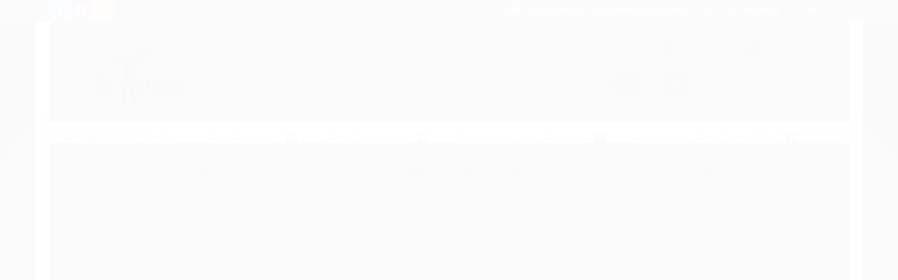

--- FILE ---
content_type: text/html; charset=utf-8
request_url: https://www.mrarcher.com.br/fio-de-loop
body_size: 15554
content:

<!DOCTYPE html>
<html lang="pt-br">
  <head>
    <meta charset="utf-8">
    <meta content='width=device-width, initial-scale=1.0, maximum-scale=2.0' name='viewport' />
    <title>
  
    Fio de Loop - Mr. Archer
  
</title>
    <meta http-equiv="X-UA-Compatible" content="IE=edge">
    <meta name="generator" content="Loja Integrada" />

    <link rel="dns-prefetch" href="https://cdn.awsli.com.br/">
    <link rel="preconnect" href="https://cdn.awsli.com.br/">
    <link rel="preconnect" href="https://fonts.googleapis.com">
    <link rel="preconnect" href="https://fonts.gstatic.com" crossorigin>

    
      <meta property="og:url" content="https://www.mrarcher.com.br/fio-de-loop" />
      <meta property="og:type" content="website" />
      <meta property="og:site_name" content="Mr. Archer" />
      <meta property="og:locale" content="pt_BR" />
    

    
  
    <script>
      setTimeout(function() {
        if (typeof removePageLoading === 'function') {
          removePageLoading();
        };
      }, 7000);
    </script>
  



    

  

    <link rel="canonical" href="https://www.mrarcher.com.br/fio-de-loop" />
  


  <meta property="og:title" content="Mr. Archer" />
  
    <meta property="og:image" content="https://cdn.awsli.com.br/149/149120/logo/53d9896434.png" />
  








  <meta name="robots" content="index, follow" />



    
      
        <link rel="shortcut icon" href="https://cdn.awsli.com.br/149/149120/favicon/bf07d1be7f.png" />
      
      <link rel="icon" href="https://cdn.awsli.com.br/149/149120/favicon/bf07d1be7f.png" sizes="192x192">
    
    
      <meta name="theme-color" content="#e9a825">
    

    
      <link rel="stylesheet" href="https://cdn.awsli.com.br/production/static/loja/estrutura/v1/css/all.min.css?v=b29f0c6" type="text/css">
    
    <!--[if lte IE 8]><link rel="stylesheet" href="https://cdn.awsli.com.br/production/static/loja/estrutura/v1/css/ie-fix.min.css" type="text/css"><![endif]-->
    <!--[if lte IE 9]><style type="text/css">.lateral-fulbanner { position: relative; }</style><![endif]-->

    

    
    
      <link href="https://fonts.googleapis.com/css2?family=Open%20Sans:wght@300;400;600;700&display=swap" rel="stylesheet">
    

    
      <link rel="stylesheet" href="https://cdn.awsli.com.br/production/static/loja/estrutura/v1/css/bootstrap-responsive.css?v=b29f0c6" type="text/css">
      <link rel="stylesheet" href="https://cdn.awsli.com.br/production/static/loja/estrutura/v1/css/style-responsive.css?v=b29f0c6">
    

    <link rel="stylesheet" href="/tema.css?v=20240506-111952">

    

    <script type="text/javascript">
      var LOJA_ID = 149120;
      var MEDIA_URL = "https://cdn.awsli.com.br/";
      var API_URL_PUBLIC = 'https://api.awsli.com.br/';
      
        var CARRINHO_PRODS = [];
      
      var ENVIO_ESCOLHIDO = 0;
      var ENVIO_ESCOLHIDO_CODE = 0;
      var CONTRATO_INTERNACIONAL = false;
      var CONTRATO_BRAZIL = !CONTRATO_INTERNACIONAL;
      var IS_STORE_ASYNC = true;
      var IS_CLIENTE_ANONIMO = false;
    </script>

    

    <!-- Editor Visual -->
    

    <script>
      

      const isPreview = JSON.parse(sessionStorage.getItem('preview', true));
      if (isPreview) {
        const url = location.href
        location.search === '' && url + (location.search = '?preview=None')
      }
    </script>

    
      <script src="https://cdn.awsli.com.br/production/static/loja/estrutura/v1/js/all.min.js?v=b29f0c6"></script>
    
    <!-- HTML5 shim and Respond.js IE8 support of HTML5 elements and media queries -->
    <!--[if lt IE 9]>
      <script src="https://oss.maxcdn.com/html5shiv/3.7.2/html5shiv.min.js"></script>
      <script src="https://oss.maxcdn.com/respond/1.4.2/respond.min.js"></script>
    <![endif]-->

    <link rel="stylesheet" href="https://cdn.awsli.com.br/production/static/loja/estrutura/v1/css/slick.min.css" type="text/css">
    <script src="https://cdn.awsli.com.br/production/static/loja/estrutura/v1/js/slick.min.js?v=b29f0c6"></script>
    <link rel="stylesheet" href="https://cdn.awsli.com.br/production/static/css/jquery.fancybox.min.css" type="text/css" />
    <script src="https://cdn.awsli.com.br/production/static/js/jquery/jquery.fancybox.pack.min.js"></script>

    
    
  

  


    

    
<script>
  var url = '/_events/api/setEvent';

  var sendMetrics = function(event, user = {}) {
    var unique_identifier = uuidv4();

    try {
      var data = {
        request: {
          id: unique_identifier,
          environment: 'production'
        },
        store: {
          id: 149120,
          name: 'Mr. Archer',
          test_account: false,
          has_meta_app: window.has_meta_app ?? false,
          li_search: true
        },
        device: {
          is_mobile: /Mobi/.test(window.navigator.userAgent),
          user_agent: window.navigator.userAgent,
          ip: '###device_ip###'
        },
        page: {
          host: window.location.hostname,
          path: window.location.pathname,
          search: window.location.search,
          type: 'category',
          title: document.title,
          referrer: document.referrer
        },
        timestamp: '###server_timestamp###',
        user_timestamp: new Date().toISOString(),
        event,
        origin: 'store'
      };

      if (window.performance) {
        var [timing] = window.performance.getEntriesByType('navigation');

        data['time'] = {
          server_response: Math.round(timing.responseStart - timing.requestStart)
        };
      }

      var _user = {},
          user_email_cookie = $.cookie('user_email'),
          user_data_cookie = $.cookie('LI-UserData');

      if (user_email_cookie) {
        var user_email = decodeURIComponent(user_email_cookie);

        _user['email'] = user_email;
      }

      if (user_data_cookie) {
        var user_data = JSON.parse(user_data_cookie);

        _user['logged'] = user_data.logged;
        _user['id'] = user_data.id ?? undefined;
      }

      $.each(user, function(key, value) {
        _user[key] = value;
      });

      if (!$.isEmptyObject(_user)) {
        data['user'] = _user;
      }

      try {
        var session_identifier = $.cookie('li_session_identifier');

        if (!session_identifier) {
          session_identifier = uuidv4();
        };

        var expiration_date = new Date();

        expiration_date.setTime(expiration_date.getTime() + (30 * 60 * 1000)); // 30 minutos

        $.cookie('li_session_identifier', session_identifier, {
          expires: expiration_date,
          path: '/'
        });

        data['session'] = {
          id: session_identifier
        };
      } catch (err) { }

      try {
        var user_session_identifier = $.cookie('li_user_session_identifier');

        if (!user_session_identifier) {
          user_session_identifier = uuidv4();

          $.cookie('li_user_session_identifier', user_session_identifier, {
            path: '/'
          });
        };

        data['user_session'] = {
          id: user_session_identifier
        };
      } catch (err) { }

      var _cookies = {},
          fbc = $.cookie('_fbc'),
          fbp = $.cookie('_fbp');

      if (fbc) {
        _cookies['fbc'] = fbc;
      }

      if (fbp) {
        _cookies['fbp'] = fbp;
      }

      if (!$.isEmptyObject(_cookies)) {
        data['session']['cookies'] = _cookies;
      }

      try {
        var ab_test_cookie = $.cookie('li_ab_test_running');

        if (ab_test_cookie) {
          var ab_test = JSON.parse(atob(ab_test_cookie));

          if (ab_test.length) {
            data['store']['ab_test'] = ab_test;
          }
        }
      } catch (err) { }

      var _utm = {};

      $.each(sessionStorage, function(key, value) {
        if (key.startsWith('utm_')) {
          var name = key.split('_')[1];

          _utm[name] = value;
        }
      });

      if (!$.isEmptyObject(_utm)) {
        data['session']['utm'] = _utm;
      }

      var controller = new AbortController();

      setTimeout(function() {
        controller.abort();
      }, 5000);

      fetch(url, {
        keepalive: true,
        method: 'POST',
        headers: {
          'Content-Type': 'application/json'
        },
        body: JSON.stringify({ data }),
        signal: controller.signal
      });
    } catch (err) { }

    return unique_identifier;
  }
</script>

    
<script>
  (function() {
    var initABTestHandler = function() {
      try {
        if ($.cookie('li_ab_test_running')) {
          return
        };
        var running_tests = [];

        
        
        
        

        var running_tests_to_cookie = JSON.stringify(running_tests);
        running_tests_to_cookie = btoa(running_tests_to_cookie);
        $.cookie('li_ab_test_running', running_tests_to_cookie, {
          path: '/'
        });

        
        if (running_tests.length > 0) {
          setTimeout(function() {
            $.ajax({
              url: "/conta/status"
            });
          }, 500);
        };

      } catch (err) { }
    }
    setTimeout(initABTestHandler, 500);
  }());
</script>

    
<script>
  $(function() {
    // Clicar em um produto
    $('.listagem-item').click(function() {
      var row, column;

      var $list = $(this).closest('[data-produtos-linha]'),
          index = $(this).closest('li').index();

      if($list.find('.listagem-linha').length === 1) {
        var productsPerRow = $list.data('produtos-linha');

        row = Math.floor(index / productsPerRow) + 1;
        column = (index % productsPerRow) + 1;
      } else {
        row = $(this).closest('.listagem-linha').index() + 1;
        column = index + 1;
      }

      var body = {
        item_id: $(this).attr('data-id'),
        item_sku: $(this).find('.produto-sku').text(),
        item_name: $(this).find('.nome-produto').text().trim(),
        item_row: row,
        item_column: column
      };

      var eventID = sendMetrics({
        type: 'event',
        name: 'select_product',
        data: body
      });

      $(document).trigger('li_select_product', [eventID, body]);
    });

    // Clicar no "Fale Conosco"
    $('#modalContato').on('show', function() {
      var value = 'Fale Conosco';

      var eventID = sendMetrics({
        type: 'event',
        name: 'start_contact',
        data: { text: value }
      });

      $(document).trigger('li_start_contact', [eventID, value]);
    });

    // Clicar no WhatsApp
    $('.li-whatsapp a').click(function() {
      var value = 'WhatsApp';

      var eventID = sendMetrics({
        type: 'event',
        name: 'start_contact',
        data: { text: value }
      });

      $(document).trigger('li_start_contact', [eventID, value]);
    });

    
      // Visualizar a catálogo
      var eventID = sendMetrics({
        type: 'pageview',
        name: 'view_catalog'
      });

      $(document).trigger('li_view_catalog', [eventID]);

      var params = new URLSearchParams(window.location.search),
          oldParams = document.referrer ? new URL(document.referrer).searchParams : new URLSearchParams();

      // Filtrar produtos
      if(params.has('fq')) {
        var value = params.get('fq');

        if(value !== oldParams.get('fq')) {
          var attribute = value.split(':'),
              body = {
                attribute_name: attribute[0],
                attribute_value: attribute[1]
              };

          var eventID = sendMetrics({
            type: 'event',
            name: 'filter_products',
            data: body
          });

          $(document).trigger('li_filter_products', [eventID, body]);
        }
      }

      // Ordenar produtos
      if(params.has('sort')) {
        var value = params.get('sort');

        if(value !== oldParams.get('sort')) {
          var eventID = sendMetrics({
            type: 'event',
            name: 'sort_products',
            data: { text: value }
          });

          $(document).trigger('li_sort_products', [eventID, value]);
        }
      }

      // Alterar página
      if(params.has('pagina')) {
        var previous_page = oldParams.has('pagina') ? parseInt(oldParams.get('pagina')) : 1,
            next_page = parseInt(params.get('pagina'));

        if(next_page !== previous_page) {
          var body = {
            previous_page,
            next_page
          };

          var eventID = sendMetrics({
            type: 'event',
            name: 'change_page',
            data: body
          });

          $(document).trigger('li_change_page', [eventID, body]);
        }
      }

      
    
  });
</script>


    

    
      
    

    

    

    
  <link rel="manifest" href="/manifest.json" />




  </head>
  <body class="pagina-categoria categoria-19546656   ">
    <div id="fb-root"></div>
    
  
    <div id="full-page-loading">
      <div class="conteiner" style="height: 100%;">
        <div class="loading-placeholder-content">
          <div class="loading-placeholder-effect loading-placeholder-header"></div>
          <div class="loading-placeholder-effect loading-placeholder-body"></div>
        </div>
      </div>
      <script>
        var is_full_page_loading = true;
        function removePageLoading() {
          if (is_full_page_loading) {
            try {
              $('#full-page-loading').remove();
            } catch(e) {}
            try {
              var div_loading = document.getElementById('full-page-loading');
              if (div_loading) {
                div_loading.remove();
              };
            } catch(e) {}
            is_full_page_loading = false;
          };
        };
        $(function() {
          setTimeout(function() {
            removePageLoading();
          }, 1);
        });
      </script>
      <style>
        #full-page-loading { position: fixed; z-index: 9999999; margin: auto; top: 0; left: 0; bottom: 0; right: 0; }
        #full-page-loading:before { content: ''; display: block; position: fixed; top: 0; left: 0; width: 100%; height: 100%; background: rgba(255, 255, 255, .98); background: radial-gradient(rgba(255, 255, 255, .99), rgba(255, 255, 255, .98)); }
        .loading-placeholder-content { height: 100%; display: flex; flex-direction: column; position: relative; z-index: 1; }
        .loading-placeholder-effect { background-color: #F9F9F9; border-radius: 5px; width: 100%; animation: pulse-loading 1.5s cubic-bezier(0.4, 0, 0.6, 1) infinite; }
        .loading-placeholder-content .loading-placeholder-body { flex-grow: 1; margin-bottom: 30px; }
        .loading-placeholder-content .loading-placeholder-header { height: 20%; min-height: 100px; max-height: 200px; margin: 30px 0; }
        @keyframes pulse-loading{50%{opacity:.3}}
      </style>
    </div>
  



    
      
        


<div class="barra-inicial fundo-secundario">
  <div class="conteiner">
    <div class="row-fluid">
      <div class="lista-redes span3 hidden-phone">
        
          <ul>
            
              <li>
                <a href="https://facebook.com/pages/MrArcher/948652221815625?ref=ts&amp;fref=ts" target="_blank" aria-label="Siga nos no Facebook"><i class="icon-facebook"></i></a>
              </li>
            
            
            
            
            
              <li>
                <a href="https://instagram.com/mrarcher10" target="_blank" aria-label="Siga nos no Instagram"><i class="icon-instagram"></i></a>
              </li>
            
            
            
              <li>
                <a href="http://escoladearqueiros.com.br" target="_blank" rel="noopener" aria-label="Acesse nosso Blog"><i class="icon-bold"></i></a>
              </li>
            
          </ul>
        
      </div>
      <div class="canais-contato span9">
        <ul>
          <li class="hidden-phone">
            <a href="#modalContato" data-toggle="modal" data-target="#modalContato">
              <i class="icon-comment"></i>
              Fale Conosco
            </a>
          </li>
          
            <li>
              <span>
                <i class="icon-phone"></i>Telefone: (21) 99661-6620
              </span>
            </li>
          
          
            <li class="tel-whatsapp">
              <span>
                <i class="fa fa-whatsapp"></i>Whatsapp: (21) 99661-6620
              </span>
            </li>
          
          
        </ul>
      </div>
    </div>
  </div>
</div>

      
    

    <div class="conteiner-principal">
      
        
          
<div id="cabecalho">

  <div class="atalhos-mobile visible-phone fundo-secundario borda-principal">
    <ul>

      <li><a href="https://www.mrarcher.com.br/" class="icon-home"> </a></li>
      
      <li class="fundo-principal"><a href="https://www.mrarcher.com.br/carrinho/index" class="icon-shopping-cart"> </a></li>
      
      
        <li class="menu-user-logged" style="display: none;"><a href="https://www.mrarcher.com.br/conta/logout" class="icon-signout menu-user-logout"> </a></li>
      
      
      <li><a href="https://www.mrarcher.com.br/conta/index" class="icon-user"> </a></li>
      
      <li class="vazia"><span>&nbsp;</span></li>

    </ul>
  </div>

  <div class="conteiner">
    <div class="row-fluid">
      <div class="span3">
        <h2 class="logo cor-secundaria">
          <a href="https://www.mrarcher.com.br/" title="Mr. Archer">
            
            <img src="https://cdn.awsli.com.br/400x300/149/149120/logo/53d9896434.png" alt="Mr. Archer" />
            
          </a>
        </h2>


      </div>

      <div class="conteudo-topo span9">
        <div class="superior row-fluid hidden-phone">
          <div class="span8">
            
              
                <div class="btn-group menu-user-logged" style="display: none;">
                  <a href="https://www.mrarcher.com.br/conta/index" class="botao secundario pequeno dropdown-toggle" data-toggle="dropdown">
                    Olá, <span class="menu-user-name"></span>
                    <span class="icon-chevron-down"></span>
                  </a>
                  <ul class="dropdown-menu">
                    <li>
                      <a href="https://www.mrarcher.com.br/conta/index" title="Minha conta">Minha conta</a>
                    </li>
                    
                      <li>
                        <a href="https://www.mrarcher.com.br/conta/pedido/listar" title="Minha conta">Meus pedidos</a>
                      </li>
                    
                    <li>
                      <a href="https://www.mrarcher.com.br/conta/favorito/listar" title="Meus favoritos">Meus favoritos</a>
                    </li>
                    <li>
                      <a href="https://www.mrarcher.com.br/conta/logout" title="Sair" class="menu-user-logout">Sair</a>
                    </li>
                  </ul>
                </div>
              
              
                <a href="https://www.mrarcher.com.br/conta/login" class="bem-vindo cor-secundaria menu-user-welcome">
                  Bem-vindo, <span class="cor-principal">identifique-se</span> para fazer pedidos
                </a>
              
            
          </div>
          <div class="span4">
            <ul class="acoes-conta borda-alpha">
              
                <li>
                  <i class="icon-list fundo-principal"></i>
                  <a href="https://www.mrarcher.com.br/conta/pedido/listar" class="cor-secundaria">Meus Pedidos</a>
                </li>
              
              
                <li>
                  <i class="icon-user fundo-principal"></i>
                  <a href="https://www.mrarcher.com.br/conta/index" class="cor-secundaria">Minha Conta</a>
                </li>
              
            </ul>
          </div>
        </div>

        <div class="inferior row-fluid ">
          <div class="span8 busca-mobile">
            <a href="javascript:;" class="atalho-menu visible-phone icon-th botao principal"> </a>

            <div class="busca borda-alpha">
              <form id="form-buscar" action="/buscar" method="get">
                <input id="auto-complete" type="text" name="q" placeholder="Digite o que você procura" value="" autocomplete="off" maxlength="255" />
                <button class="botao botao-busca icon-search fundo-secundario" aria-label="Buscar"></button>
              </form>
            </div>

          </div>

          
            <div class="span4 hidden-phone">
              

  <div class="carrinho vazio">
    
      <a href="https://www.mrarcher.com.br/carrinho/index">
        <i class="icon-shopping-cart fundo-principal"></i>
        <strong class="qtd-carrinho titulo cor-secundaria" style="display: none;">0</strong>
        <span style="display: none;">
          
            <b class="titulo cor-secundaria"><span>Meu Carrinho</span></b>
          
          <span class="cor-secundaria">Produtos adicionados</span>
        </span>
        
          <span class="titulo cor-secundaria vazio-text">Carrinho vazio</span>
        
      </a>
    
    <div class="carrinho-interno-ajax"></div>
  </div>
  
<div class="minicart-placeholder" style="display: none;">
  <div class="carrinho-interno borda-principal">
    <ul>
      <li class="minicart-item-modelo">
        
          <div class="preco-produto com-promocao destaque-parcela ">
            <div>
              <s class="preco-venda">
                R$ --PRODUTO_PRECO_DE--
              </s>
              <strong class="preco-promocional cor-principal">
                R$ --PRODUTO_PRECO_POR--
              </strong>
            </div>
          </div>
        
        <a data-href="--PRODUTO_URL--" class="imagem-produto">
          <img data-src="https://cdn.awsli.com.br/64x64/--PRODUTO_IMAGEM--" alt="--PRODUTO_NOME--" />
        </a>
        <a data-href="--PRODUTO_URL--" class="nome-produto cor-secundaria">
          --PRODUTO_NOME--
        </a>
        <div class="produto-sku hide">--PRODUTO_SKU--</div>
      </li>
    </ul>
    <div class="carrinho-rodape">
      <span class="carrinho-info">
        
          <i>--CARRINHO_QUANTIDADE-- produto no carrinho</i>
        
        
          
            <span class="carrino-total">
              Total: <strong class="titulo cor-principal">R$ --CARRINHO_TOTAL_ITENS--</strong>
            </span>
          
        
      </span>
      <a href="https://www.mrarcher.com.br/carrinho/index" class="botao principal">
        
          <i class="icon-shopping-cart"></i>Ir para o carrinho
        
      </a>
    </div>
  </div>
</div>



            </div>
          
        </div>

      </div>
    </div>
    


  
    
      
<div class="menu superior">
  <ul class="nivel-um">
    


    

  


    
      <li class="categoria-id-22531704  borda-principal">
        <a href="https://www.mrarcher.com.br/acessorios-mr.-archer" title="Acessórios Mr. Archer">
          <strong class="titulo cor-secundaria">Acessórios Mr. Archer</strong>
          
        </a>
        
      </li>
    
      <li class="categoria-id-1068783 com-filho borda-principal">
        <a href="https://www.mrarcher.com.br/arco-recurvo" title="Arco Recurvo">
          <strong class="titulo cor-secundaria">Arco Recurvo</strong>
          
            <i class="icon-chevron-down fundo-secundario"></i>
          
        </a>
        
          <ul class="nivel-dois borda-alpha">
            

  <li class="categoria-id-1068806 com-filho">
    <a href="https://www.mrarcher.com.br/arco" title="Arco de Competição">
      
        <i class="icon-chevron-right fundo-secundario"></i>
      
      Arco de Competição
    </a>
    
      <ul class="nivel-tres">
        
          

  <li class="categoria-id-1068808 ">
    <a href="https://www.mrarcher.com.br/arco-riser" title="Arco / Empunhadura">
      
      Arco / Empunhadura
    </a>
    
  </li>

  <li class="categoria-id-1068810 ">
    <a href="https://www.mrarcher.com.br/laminas-limbs" title="Laminas">
      
      Laminas
    </a>
    
  </li>


        
      </ul>
    
  </li>

  <li class="categoria-id-1068790 com-filho">
    <a href="https://www.mrarcher.com.br/arco-para-iniciante-beginners-bow" title="Arco para Iniciantes / Escola">
      
        <i class="icon-chevron-right fundo-secundario"></i>
      
      Arco para Iniciantes / Escola
    </a>
    
      <ul class="nivel-tres">
        
          

  <li class="categoria-id-19548391 ">
    <a href="https://www.mrarcher.com.br/arco-/-empunhadura" title="Arco / Empunhadura">
      
      Arco / Empunhadura
    </a>
    
  </li>

  <li class="categoria-id-19548405 ">
    <a href="https://www.mrarcher.com.br/laminas" title="Laminas">
      
      Laminas
    </a>
    
  </li>


        
      </ul>
    
  </li>


          </ul>
        
      </li>
    
      <li class="categoria-id-851713 com-filho borda-principal">
        <a href="https://www.mrarcher.com.br/arco-composto-compound-bow" title="Arco Composto">
          <strong class="titulo cor-secundaria">Arco Composto</strong>
          
            <i class="icon-chevron-down fundo-secundario"></i>
          
        </a>
        
          <ul class="nivel-dois borda-alpha">
            

  <li class="categoria-id-19547520 ">
    <a href="https://www.mrarcher.com.br/arco-de-competicao" title="Arco de Competição">
      
      Arco de Competição
    </a>
    
  </li>

  <li class="categoria-id-19547528 ">
    <a href="https://www.mrarcher.com.br/arco-infantil" title="Arco Infantil">
      
      Arco Infantil
    </a>
    
  </li>

  <li class="categoria-id-19547526 ">
    <a href="https://www.mrarcher.com.br/arco-para-iniciantes" title="Arco para Iniciantes">
      
      Arco para Iniciantes
    </a>
    
  </li>


          </ul>
        
      </li>
    
      <li class="categoria-id-516791 com-filho borda-principal">
        <a href="https://www.mrarcher.com.br/acessorios-" title="Acessórios Arco Recurvo">
          <strong class="titulo cor-secundaria">Acessórios Arco Recurvo</strong>
          
            <i class="icon-chevron-down fundo-secundario"></i>
          
        </a>
        
          <ul class="nivel-dois borda-alpha">
            

  <li class="categoria-id-3121094 ">
    <a href="https://www.mrarcher.com.br/armador-de-arco-bow-stringer" title="Armador de Arco">
      
      Armador de Arco
    </a>
    
  </li>

  <li class="categoria-id-1010667 ">
    <a href="https://www.mrarcher.com.br/button-plunger" title="Button">
      
      Button
    </a>
    
  </li>

  <li class="categoria-id-1394826 ">
    <a href="https://www.mrarcher.com.br/clicker" title="Clicker">
      
      Clicker
    </a>
    
  </li>

  <li class="categoria-id-3121120 ">
    <a href="https://www.mrarcher.com.br/corda-para-recurvo" title="Corda para Recurvo">
      
      Corda para Recurvo
    </a>
    
  </li>

  <li class="categoria-id-1068951 ">
    <a href="https://www.mrarcher.com.br/borracha-damper" title="Damper">
      
      Damper
    </a>
    
  </li>

  <li class="categoria-id-22041938 ">
    <a href="https://www.mrarcher.com.br/limbsaver" title="Limbsaver">
      
      Limbsaver
    </a>
    
  </li>

  <li class="categoria-id-1009043 ">
    <a href="https://www.mrarcher.com.br/miras-sight" title="Miras de Recurvo">
      
      Miras de Recurvo
    </a>
    
  </li>

  <li class="categoria-id-1394889 ">
    <a href="https://www.mrarcher.com.br/pin-de-mira-sight-pin" title="Pin de Mira">
      
      Pin de Mira
    </a>
    
  </li>

  <li class="categoria-id-1544417 ">
    <a href="https://www.mrarcher.com.br/rest-recurvo" title="Rest Recurvo">
      
      Rest Recurvo
    </a>
    
  </li>

  <li class="categoria-id-19528572 ">
    <a href="https://www.mrarcher.com.br/sling-para-recurvo" title="Sling para Recurvo">
      
      Sling para Recurvo
    </a>
    
  </li>

  <li class="categoria-id-2843425 ">
    <a href="https://www.mrarcher.com.br/tripebow-stand" title="Suporte / Tripé de Recurvo">
      
      Suporte / Tripé de Recurvo
    </a>
    
  </li>


          </ul>
        
      </li>
    
      <li class="categoria-id-1394507 com-filho borda-principal">
        <a href="https://www.mrarcher.com.br/acessorios-arco-composto" title="Acessórios Arco Composto">
          <strong class="titulo cor-secundaria">Acessórios Arco Composto</strong>
          
            <i class="icon-chevron-down fundo-secundario"></i>
          
        </a>
        
          <ul class="nivel-dois borda-alpha">
            

  <li class="categoria-id-3121076 ">
    <a href="https://www.mrarcher.com.br/alinhador-arco-composto-limbs-line-gauge" title="Alinhador Arco Composto">
      
      Alinhador Arco Composto
    </a>
    
  </li>

  <li class="categoria-id-3120989 ">
    <a href="https://www.mrarcher.com.br/capa-de-scope" title="Capa para Scope">
      
      Capa para Scope
    </a>
    
  </li>

  <li class="categoria-id-3121118 ">
    <a href="https://www.mrarcher.com.br/corda-para-composto" title="Corda para Composto">
      
      Corda para Composto
    </a>
    
  </li>

  <li class="categoria-id-19547510 ">
    <a href="https://www.mrarcher.com.br/espalha-cabo" title="Espalha Cabo">
      
      Espalha Cabo
    </a>
    
  </li>

  <li class="categoria-id-19546656 ">
    <a href="https://www.mrarcher.com.br/fio-de-loop" title="Fio de Loop">
      
      Fio de Loop
    </a>
    
  </li>

  <li class="categoria-id-1394512 ">
    <a href="https://www.mrarcher.com.br/gatilhos-release" title="Gatilhos">
      
      Gatilhos
    </a>
    
  </li>

  <li class="categoria-id-22041939 ">
    <a href="https://www.mrarcher.com.br/limbsaver-" title="Limbsaver">
      
      Limbsaver
    </a>
    
  </li>

  <li class="categoria-id-3120991 ">
    <a href="https://www.mrarcher.com.br/mira-composto" title="Mira para Composto">
      
      Mira para Composto
    </a>
    
  </li>

  <li class="categoria-id-3120987 ">
    <a href="https://www.mrarcher.com.br/pip" title="Peep Sight">
      
      Peep Sight
    </a>
    
  </li>

  <li class="categoria-id-1394687 com-filho">
    <a href="https://www.mrarcher.com.br/rest" title="Rest de Composto">
      
        <i class="icon-chevron-right fundo-secundario"></i>
      
      Rest de Composto
    </a>
    
      <ul class="nivel-tres">
        
          

  <li class="categoria-id-19578580 ">
    <a href="https://www.mrarcher.com.br/lamina-para-rest" title="Lâmina para Rest">
      
      Lâmina para Rest
    </a>
    
  </li>


        
      </ul>
    
  </li>

  <li class="categoria-id-1394513 ">
    <a href="https://www.mrarcher.com.br/scope" title="Scope">
      
      Scope
    </a>
    
  </li>

  <li class="categoria-id-19528563 ">
    <a href="https://www.mrarcher.com.br/sling-de-composto" title="Sling de Composto">
      
      Sling de Composto
    </a>
    
  </li>

  <li class="categoria-id-3121001 ">
    <a href="https://www.mrarcher.com.br/tripe" title="Suporte / Bipé para Arco Composto">
      
      Suporte / Bipé para Arco Composto
    </a>
    
  </li>


          </ul>
        
      </li>
    
      <li class="categoria-id-3121114 com-filho borda-principal">
        <a href="https://www.mrarcher.com.br/equipamentos" title="Acessórios do Arqueiro">
          <strong class="titulo cor-secundaria">Acessórios do Arqueiro</strong>
          
            <i class="icon-chevron-down fundo-secundario"></i>
          
        </a>
        
          <ul class="nivel-dois borda-alpha">
            

  <li class="categoria-id-19545833 ">
    <a href="https://www.mrarcher.com.br/aljava" title="Aljava">
      
      Aljava
    </a>
    
  </li>

  <li class="categoria-id-19547915 ">
    <a href="https://www.mrarcher.com.br/binoculos-/-monoculo-" title="Binóculos / Monóculo">
      
      Binóculos / Monóculo
    </a>
    
  </li>

  <li class="categoria-id-3121115 ">
    <a href="https://www.mrarcher.com.br/bracadeiras-armguard" title="Braçadeiras">
      
      Braçadeiras
    </a>
    
  </li>

  <li class="categoria-id-19546594 ">
    <a href="https://www.mrarcher.com.br/contador-analogico-" title="Contador Analógico">
      
      Contador Analógico
    </a>
    
  </li>

  <li class="categoria-id-19546675 ">
    <a href="https://www.mrarcher.com.br/couro-de-reposicao-para-dedeira" title="Couro de reposição para Dedeira">
      
      Couro de reposição para Dedeira
    </a>
    
  </li>

  <li class="categoria-id-19545838 ">
    <a href="https://www.mrarcher.com.br/dedeira-" title="Dedeira">
      
      Dedeira
    </a>
    
  </li>

  <li class="categoria-id-19547466 ">
    <a href="https://www.mrarcher.com.br/espacador-para-dedeira" title="Espaçador para Dedeira">
      
      Espaçador para Dedeira
    </a>
    
  </li>

  <li class="categoria-id-19548238 ">
    <a href="https://www.mrarcher.com.br/gorila-/-puxador" title="Gorila / Puxador">
      
      Gorila / Puxador
    </a>
    
  </li>

  <li class="categoria-id-3121147 ">
    <a href="https://www.mrarcher.com.br/hand-pocket" title="Hand pocket">
      
      Hand pocket
    </a>
    
  </li>

  <li class="categoria-id-19547918 ">
    <a href="https://www.mrarcher.com.br/lunetas-" title="Lunetas">
      
      Lunetas
    </a>
    
  </li>

  <li class="categoria-id-19548516 ">
    <a href="https://www.mrarcher.com.br/peitoleira" title="Peitoleira">
      
      Peitoleira
    </a>
    
  </li>

  <li class="categoria-id-19545849 ">
    <a href="https://www.mrarcher.com.br/sling-para-recurvo-" title="Sling para Recurvo">
      
      Sling para Recurvo
    </a>
    
  </li>

  <li class="categoria-id-20302857 ">
    <a href="https://www.mrarcher.com.br/tripe-para-luneta-" title="Tripé para Luneta">
      
      Tripé para Luneta
    </a>
    
  </li>


          </ul>
        
      </li>
    
      <li class="categoria-id-1068834 com-filho borda-principal">
        <a href="https://www.mrarcher.com.br/flechas" title="Flechas">
          <strong class="titulo cor-secundaria">Flechas</strong>
          
            <i class="icon-chevron-down fundo-secundario"></i>
          
        </a>
        
          <ul class="nivel-dois borda-alpha">
            

  <li class="categoria-id-19548159 ">
    <a href="https://www.mrarcher.com.br/fita-dupla-face" title="Fita dupla face">
      
      Fita dupla face
    </a>
    
  </li>

  <li class="categoria-id-19950319 ">
    <a href="https://www.mrarcher.com.br/flechas-montadas" title="Flechas Montadas">
      
      Flechas Montadas
    </a>
    
  </li>

  <li class="categoria-id-1068838 ">
    <a href="https://www.mrarcher.com.br/rabeira-nock" title="Nock">
      
      Nock
    </a>
    
  </li>

  <li class="categoria-id-1068842 ">
    <a href="https://www.mrarcher.com.br/penas-vanes" title="Penas">
      
      Penas
    </a>
    
  </li>

  <li class="categoria-id-1068848 ">
    <a href="https://www.mrarcher.com.br/inserte-insert" title="Pin Nock de metal">
      
      Pin Nock de metal
    </a>
    
  </li>

  <li class="categoria-id-1068836 ">
    <a href="https://www.mrarcher.com.br/pontas-points" title="Pontas">
      
      Pontas
    </a>
    
  </li>

  <li class="categoria-id-19950318 ">
    <a href="https://www.mrarcher.com.br/tubos" title="Tubos">
      
      Tubos
    </a>
    
  </li>


          </ul>
        
      </li>
    
      <li class="categoria-id-1010680 com-filho borda-principal">
        <a href="https://www.mrarcher.com.br/estabilizadores-stabilizers" title="Estabilizadores">
          <strong class="titulo cor-secundaria">Estabilizadores</strong>
          
            <i class="icon-chevron-down fundo-secundario"></i>
          
        </a>
        
          <ul class="nivel-dois borda-alpha">
            

  <li class="categoria-id-1068923 ">
    <a href="https://www.mrarcher.com.br/central-longo-long" title="Central Longo">
      
      Central Longo
    </a>
    
  </li>

  <li class="categoria-id-19546414 ">
    <a href="https://www.mrarcher.com.br/conector-engate-rapido" title="Conector engate rápido">
      
      Conector engate rápido
    </a>
    
  </li>

  <li class="categoria-id-19584701 ">
    <a href="https://www.mrarcher.com.br/damper--" title="Damper">
      
      Damper
    </a>
    
  </li>

  <li class="categoria-id-1068930 ">
    <a href="https://www.mrarcher.com.br/extensor-extender" title="Extensor">
      
      Extensor
    </a>
    
  </li>

  <li class="categoria-id-1068926 ">
    <a href="https://www.mrarcher.com.br/laterais-curtos-short-side" title="Laterais Curtos">
      
      Laterais Curtos
    </a>
    
  </li>

  <li class="categoria-id-20309356 ">
    <a href="https://www.mrarcher.com.br/parafuso-conector" title="Parafuso Conector">
      
      Parafuso Conector
    </a>
    
  </li>

  <li class="categoria-id-19546419 ">
    <a href="https://www.mrarcher.com.br/parafuso-para-v-bar" title="Parafuso para V-Bar">
      
      Parafuso para V-Bar
    </a>
    
  </li>

  <li class="categoria-id-19533220 ">
    <a href="https://www.mrarcher.com.br/pesos-para-estabilizador-/-stabilizer-weights" title="Pesos para estabilizador">
      
      Pesos para estabilizador
    </a>
    
  </li>

  <li class="categoria-id-1462226 ">
    <a href="https://www.mrarcher.com.br/upstalilizer" title="Upstalilizer">
      
      Upstalilizer
    </a>
    
  </li>

  <li class="categoria-id-1068935 ">
    <a href="https://www.mrarcher.com.br/v-bar" title="V-Bar">
      
      V-Bar
    </a>
    
  </li>


          </ul>
        
      </li>
    
      <li class="categoria-id-19546716 com-filho borda-principal">
        <a href="https://www.mrarcher.com.br/dampers" title="Dampers">
          <strong class="titulo cor-secundaria">Dampers</strong>
          
            <i class="icon-chevron-down fundo-secundario"></i>
          
        </a>
        
          <ul class="nivel-dois borda-alpha">
            

  <li class="categoria-id-19547070 ">
    <a href="https://www.mrarcher.com.br/damper-de-estabilizador" title="Damper de estabilizador">
      
      Damper de estabilizador
    </a>
    
  </li>

  <li class="categoria-id-19547088 ">
    <a href="https://www.mrarcher.com.br/damper-de-lamina-composto" title="Damper de lâmina composto">
      
      Damper de lâmina composto
    </a>
    
  </li>

  <li class="categoria-id-19547074 ">
    <a href="https://www.mrarcher.com.br/damper-de-lamina" title="Damper de lâmina recurvo">
      
      Damper de lâmina recurvo
    </a>
    
  </li>

  <li class="categoria-id-19547076 ">
    <a href="https://www.mrarcher.com.br/damper-de-mira-" title="Damper de mira">
      
      Damper de mira
    </a>
    
  </li>

  <li class="categoria-id-19547189 ">
    <a href="https://www.mrarcher.com.br/damper-de-riser-up-stabilizer" title="Damper de Riser - Up Stabilizer">
      
      Damper de Riser - Up Stabilizer
    </a>
    
  </li>


          </ul>
        
      </li>
    
      <li class="categoria-id-19535565 com-filho borda-principal">
        <a href="https://www.mrarcher.com.br/ferramentas" title="Ferramentas e Manutenção">
          <strong class="titulo cor-secundaria">Ferramentas e Manutenção</strong>
          
            <i class="icon-chevron-down fundo-secundario"></i>
          
        </a>
        
          <ul class="nivel-dois borda-alpha">
            

  <li class="categoria-id-19545810 ">
    <a href="https://www.mrarcher.com.br/alicates" title="Alicates">
      
      Alicates
    </a>
    
  </li>

  <li class="categoria-id-19546274 ">
    <a href="https://www.mrarcher.com.br/bow-press-portatil" title="Bow Press Portátil">
      
      Bow Press Portátil
    </a>
    
  </li>

  <li class="categoria-id-19546331 ">
    <a href="https://www.mrarcher.com.br/cera-para-corda-/-string-wax" title="Cera para Corda">
      
      Cera para Corda
    </a>
    
  </li>

  <li class="categoria-id-19545812 ">
    <a href="https://www.mrarcher.com.br/chaves-allen" title="Chaves Allen">
      
      Chaves Allen
    </a>
    
  </li>

  <li class="categoria-id-19546376 ">
    <a href="https://www.mrarcher.com.br/cola-quente-/-hot-melt" title="Cola quente / Hot Melt">
      
      Cola quente / Hot Melt
    </a>
    
  </li>

  <li class="categoria-id-19545799 ">
    <a href="https://www.mrarcher.com.br/empenador-/-riscador" title="Empenador / Riscador">
      
      Empenador / Riscador
    </a>
    
  </li>

  <li class="categoria-id-19547942 ">
    <a href="https://www.mrarcher.com.br/fios-de-corda" title="Fios de Corda">
      
      Fios de Corda
    </a>
    
  </li>

  <li class="categoria-id-19547943 ">
    <a href="https://www.mrarcher.com.br/fios-de-serving" title="Fios de Serving">
      
      Fios de Serving
    </a>
    
  </li>

  <li class="categoria-id-19547945 ">
    <a href="https://www.mrarcher.com.br/maquina-de-serving" title="Máquina de Serving">
      
      Máquina de Serving
    </a>
    
  </li>

  <li class="categoria-id-19578520 ">
    <a href="https://www.mrarcher.com.br/regua" title="Régua">
      
      Régua
    </a>
    
  </li>


          </ul>
        
      </li>
    
      <li class="categoria-id-1010671  borda-principal">
        <a href="https://www.mrarcher.com.br/malas-de-arco-bow-case" title="Mochilas e Malas de Arcos">
          <strong class="titulo cor-secundaria">Mochilas e Malas de Arcos</strong>
          
        </a>
        
      </li>
    
      <li class="categoria-id-1397250  borda-principal">
        <a href="https://www.mrarcher.com.br/alvos" title="Alvos">
          <strong class="titulo cor-secundaria">Alvos</strong>
          
        </a>
        
      </li>
    
      <li class="categoria-id-1397354  borda-principal">
        <a href="https://www.mrarcher.com.br/usados-used" title="Usados">
          <strong class="titulo cor-secundaria">Usados</strong>
          
        </a>
        
      </li>
    
      <li class="categoria-id-3121059 com-filho borda-principal">
        <a href="https://www.mrarcher.com.br/moda-mr-archer" title="Vestuário">
          <strong class="titulo cor-secundaria">Vestuário</strong>
          
            <i class="icon-chevron-down fundo-secundario"></i>
          
        </a>
        
          <ul class="nivel-dois borda-alpha">
            

  <li class="categoria-id-3121148 ">
    <a href="https://www.mrarcher.com.br/bone-hat" title="Bonés">
      
      Bonés
    </a>
    
  </li>

  <li class="categoria-id-3121071 ">
    <a href="https://www.mrarcher.com.br/blusas-shirt" title="Camisas">
      
      Camisas
    </a>
    
  </li>


          </ul>
        
      </li>
    
  </ul>
</div>

    
  


  </div>
  <span id="delimitadorBarra"></span>
</div>

          

  


        
      

      
  


      <div id="corpo">
        <div class="conteiner">
          

          
  
<div class="breadcrumbs borda-alpha ">
  <ul>
    
      <li><a href="https://www.mrarcher.com.br/"><i class="icon-home"></i>Página inicial</a></li>
    

    
      


  
    <li>
      <a href="https://www.mrarcher.com.br/acessorios-arco-composto">Acessórios Arco Composto</a>
    </li>
  



  <li>
    
      <strong class="cor-secundaria">Fio de Loop</strong>
    
  </li>


    
    
    

    
  </ul>
</div>



          
            <div class="secao-principal row-fluid ">
              

                
                  
  <div class="coluna span3 esquerda">
    
      

 <script>
$(document).ready(function() {
  const configuracao = {
    exibirDescricaoCategoria: false,
    posicaoDescricaoCategoria: 'default'
  };
  
  // Função para gerenciar layout responsivo
  function ajustarLayoutResponsivo() {
    const isMobile = $(window).width() <= 768;
    const $coluna = $('.row-fluid .coluna');
    const $descricaoCategoria = $('.categoria-descricao');
    
    if (configuracao.exibirDescricaoCategoria) {
      if (isMobile) {
        $coluna.css('display', 'block'); // Sobrescreve o 'display: none' do CSS com 'display: block'
        $coluna.find('.newsletter, .filtro-coluna').addClass('hidden');
        
        // Ajustar posição da descrição de categoria apenas se for footer
        if (configuracao.posicaoDescricaoCategoria === 'footer') {
          $descricaoCategoria.appendTo('.rodape');
        }
      } else {
        $coluna.css('display', ''); // Remove o inline style, permitindo que o CSS padrão seja aplicado
       
        
        // Reposicionar a descrição da categoria para non-mobile
        if (configuracao.posicaoDescricaoCategoria === 'footer') {
          setTimeout(function() {
            const $colunaEsquerda = $('.coluna.span3.esquerda');
            if ($colunaEsquerda.length) {
              $descricaoCategoria.appendTo($colunaEsquerda);
            } else {
              console.error('Elemento .coluna.span3.esquerda não encontrado no DOM');
            }
          }, 100);
        }
      }
      } else if (isMobile) {
        // Se não exibir descrição categoria em mobile, certifica-se que a coluna está escondida
        $coluna.css('display', '');
      }
  }
  
  // Função para gerenciar descrição resumida/completa
  function inicializarDescricaoExpandivel() {
    const $descricaoResumida = $('.descricao-resumida');
    const $descricaoCompleta = $('.descricao-completa');
    const $botaoVejaMais = $('.botao-veja-mais');
    
    // Verificar se as descrições são iguais
    if ($descricaoResumida.html() === $descricaoCompleta.html()) {
      $botaoVejaMais.hide();
      return;
    }
    
    // Configurar o botão de expandir/recolher
    $botaoVejaMais.on('click', function() {
      const $botao = $(this);
      const $container = $botao.closest('.descricao-container');
      const $resumida = $container.find('.descricao-resumida');
      const $completa = $container.find('.descricao-completa');
      
      const expandido = $botao.hasClass('expandido');
      
      // Toggle entre descrição resumida e completa
      if (!expandido) {
        // Mostrar descrição completa
        $resumida.hide();
        $completa.show();
      } else {
        // Mostrar descrição resumida
        $resumida.show();
        $completa.hide();
      }
      
      // Atualizar estado do botão
      $botao
        .toggleClass('expandido', !expandido)
        .text(!expandido ? 'Recolher' : 'Veja Mais')
        .attr('aria-expanded', (!expandido).toString());
    });
  }
  
  // Inicializar funcionalidades
  
  inicializarDescricaoExpandivel();
});
</script> 

<div class="menu lateral">

  <ul class="nivel-um">

    

      
    

      
    

      
    

      
    

      

        <li class="categoria-id-1394507 com-filho   borda-principal">
          <a href="https://www.mrarcher.com.br/acessorios-arco-composto" title="Acessórios Arco Composto">
            
              <i class="icon-chevron-down fundo-secundario"></i>
            
            <strong class="titulo cor-secundaria">Acessórios Arco Composto</strong>
          </a>
          
            <ul class="nivel-dois borda-alpha">
              

  <li class="categoria-id-3121076   ">
    <a href="https://www.mrarcher.com.br/alinhador-arco-composto-limbs-line-gauge" title="Alinhador Arco Composto">
      
      Alinhador Arco Composto
    </a>
    
  </li>

  <li class="categoria-id-3120989   ">
    <a href="https://www.mrarcher.com.br/capa-de-scope" title="Capa para Scope">
      
      Capa para Scope
    </a>
    
  </li>

  <li class="categoria-id-3121118   ">
    <a href="https://www.mrarcher.com.br/corda-para-composto" title="Corda para Composto">
      
      Corda para Composto
    </a>
    
  </li>

  <li class="categoria-id-19547510   ">
    <a href="https://www.mrarcher.com.br/espalha-cabo" title="Espalha Cabo">
      
      Espalha Cabo
    </a>
    
  </li>

  <li class="categoria-id-19546656  ativo ">
    <a href="https://www.mrarcher.com.br/fio-de-loop" title="Fio de Loop">
      
      Fio de Loop
    </a>
    
  </li>

  <li class="categoria-id-1394512   ">
    <a href="https://www.mrarcher.com.br/gatilhos-release" title="Gatilhos">
      
      Gatilhos
    </a>
    
  </li>

  <li class="categoria-id-22041939   ">
    <a href="https://www.mrarcher.com.br/limbsaver-" title="Limbsaver">
      
      Limbsaver
    </a>
    
  </li>

  <li class="categoria-id-3120991   ">
    <a href="https://www.mrarcher.com.br/mira-composto" title="Mira para Composto">
      
      Mira para Composto
    </a>
    
  </li>

  <li class="categoria-id-3120987   ">
    <a href="https://www.mrarcher.com.br/pip" title="Peep Sight">
      
      Peep Sight
    </a>
    
  </li>

  <li class="categoria-id-1394687 com-filho  ">
    <a href="https://www.mrarcher.com.br/rest" title="Rest de Composto">
      
        <i class="icon-chevron-right fundo-secundario"></i>
      
      Rest de Composto
    </a>
    
      <ul class="nivel-tres">
        
          

  <li class="categoria-id-19578580   ">
    <a href="https://www.mrarcher.com.br/lamina-para-rest" title="Lâmina para Rest">
      
      Lâmina para Rest
    </a>
    
  </li>


        
      </ul>
    
  </li>

  <li class="categoria-id-1394513   ">
    <a href="https://www.mrarcher.com.br/scope" title="Scope">
      
      Scope
    </a>
    
  </li>

  <li class="categoria-id-19528563   ">
    <a href="https://www.mrarcher.com.br/sling-de-composto" title="Sling de Composto">
      
      Sling de Composto
    </a>
    
  </li>

  <li class="categoria-id-3121001   ">
    <a href="https://www.mrarcher.com.br/tripe" title="Suporte / Bipé para Arco Composto">
      
      Suporte / Bipé para Arco Composto
    </a>
    
  </li>


            </ul>
          
        </li>
      
    

      
    

      
    

      
    

      
    

      
    

      
    

      
    

      
    

      
    
  </ul>
</div>

<div class="menu lateral outras">
  <ul class="nivel-um">
    
      
        <li class="categoria-id-22531704 borda-principal">
          <a href="https://www.mrarcher.com.br/acessorios-mr.-archer" title="Acessórios Mr. Archer">
            <strong class="titulo cor-secundaria">Acessórios Mr. Archer</strong>
          </a>
        </li>
      
    
      
        <li class="categoria-id-1068783 borda-principal">
          <a href="https://www.mrarcher.com.br/arco-recurvo" title="Arco Recurvo">
            <strong class="titulo cor-secundaria">Arco Recurvo</strong>
          </a>
        </li>
      
    
      
        <li class="categoria-id-851713 borda-principal">
          <a href="https://www.mrarcher.com.br/arco-composto-compound-bow" title="Arco Composto">
            <strong class="titulo cor-secundaria">Arco Composto</strong>
          </a>
        </li>
      
    
      
        <li class="categoria-id-516791 borda-principal">
          <a href="https://www.mrarcher.com.br/acessorios-" title="Acessórios Arco Recurvo">
            <strong class="titulo cor-secundaria">Acessórios Arco Recurvo</strong>
          </a>
        </li>
      
    
      
    
      
        <li class="categoria-id-3121114 borda-principal">
          <a href="https://www.mrarcher.com.br/equipamentos" title="Acessórios do Arqueiro">
            <strong class="titulo cor-secundaria">Acessórios do Arqueiro</strong>
          </a>
        </li>
      
    
      
        <li class="categoria-id-1068834 borda-principal">
          <a href="https://www.mrarcher.com.br/flechas" title="Flechas">
            <strong class="titulo cor-secundaria">Flechas</strong>
          </a>
        </li>
      
    
      
        <li class="categoria-id-1010680 borda-principal">
          <a href="https://www.mrarcher.com.br/estabilizadores-stabilizers" title="Estabilizadores">
            <strong class="titulo cor-secundaria">Estabilizadores</strong>
          </a>
        </li>
      
    
      
        <li class="categoria-id-19546716 borda-principal">
          <a href="https://www.mrarcher.com.br/dampers" title="Dampers">
            <strong class="titulo cor-secundaria">Dampers</strong>
          </a>
        </li>
      
    
      
        <li class="categoria-id-19535565 borda-principal">
          <a href="https://www.mrarcher.com.br/ferramentas" title="Ferramentas e Manutenção">
            <strong class="titulo cor-secundaria">Ferramentas e Manutenção</strong>
          </a>
        </li>
      
    
      
        <li class="categoria-id-1010671 borda-principal">
          <a href="https://www.mrarcher.com.br/malas-de-arco-bow-case" title="Mochilas e Malas de Arcos">
            <strong class="titulo cor-secundaria">Mochilas e Malas de Arcos</strong>
          </a>
        </li>
      
    
      
        <li class="categoria-id-1397250 borda-principal">
          <a href="https://www.mrarcher.com.br/alvos" title="Alvos">
            <strong class="titulo cor-secundaria">Alvos</strong>
          </a>
        </li>
      
    
      
        <li class="categoria-id-1397354 borda-principal">
          <a href="https://www.mrarcher.com.br/usados-used" title="Usados">
            <strong class="titulo cor-secundaria">Usados</strong>
          </a>
        </li>
      
    
      
        <li class="categoria-id-3121059 borda-principal">
          <a href="https://www.mrarcher.com.br/moda-mr-archer" title="Vestuário">
            <strong class="titulo cor-secundaria">Vestuário</strong>
          </a>
        </li>
      
    
  </ul>
</div>


  





  <div class="row-fluid">
    
<div class="span">
  <div class="componente newsletter borda-principal">
    <div class="interno">
      <span class="titulo cor-secundaria">
        <i class="icon-envelope-alt"></i>Newsletter
      </span>
      <div class="interno-conteudo">
        <p class="texto-newsletter newsletter-cadastro">Receba nossas ofertas por e-mail</p>
        <div class="newsletter-cadastro input-conteiner">
          <input type="text" name="email" placeholder="Digite seu email" />
          <button class="botao botao-input fundo-principal icon-chevron-right newsletter-assinar" data-action="https://www.mrarcher.com.br/newsletter/assinar/" aria-label="Assinar"></button>
        </div>
        <div class="newsletter-confirmacao hide">
          <i class="icon-ok icon-3x"></i>
          <span>Obrigado por se inscrever! Aguarde novidades da nossa loja em breve.</span>
        </div>
      </div>
    </div>
  </div>
</div>

  </div>








    
  </div>


                
              

              
  <div class="conteudo span9">
    
    
        <div class="ordenar-listagem topo borda-alpha">
          <div class="row-fluid">
            <div class="span6 clearfix">
              
<div>
	<div class="input-append">
		
			<label for="botaoOrdenar">Relevância</label>
		
		<div class="btn-group">
			<button class="btn dropdown-toggle" id="botaoOrdenar" data-toggle="dropdown">
				<i class="icon-caret-down"></i>
			</button>

			<ul class="dropdown-menu pull-right">
				<li><a href="?" rel="nofollow"><i class="icon-sort-by-attributes-alt"
					style="margin-left: -3px; margin-right: 9px;"></i>Relevância</a></li>
				<li><a href="?sort=%2Bnome" rel="nofollow"><i class="icon-font"
							style="margin-left: -3px; margin-right: 9px;"></i>Ordem alfabética</a></li>
				<li><a href="?sort=mais_vendidos" rel="nofollow"><i class="icon-shopping-cart"
							style="margin-left: -3px; margin-right: 9px;"></i>Mais vendidos</a></li>
				<li><a href="?sort=%2Bpreco" rel="nofollow"><i class="icon-dollar"></i>Menor
						preço</a></li>
				<li><a href="?sort=-preco" rel="nofollow"><i class="icon-dollar"></i>Maior
						preço</a></li>
				<li><a href="?sort=promocao" rel="nofollow"><i class="icon-dollar"></i>Maior
						desconto</a></li>
				
			</ul>
		</div>
	</div>
</div>

            </div>

            
          </div>
        </div>
      <h1 class="titulo cor-secundaria">Fio de Loop</h1>
      

<div id="listagemProdutos" class="listagem borda-alpha ">
  
    
      


  
  

<ul data-produtos-linha="3">
  
    <li class="listagem-linha "><ul class="row-fluid">
      
        
          <li class="span4">
        
      
        

<div class="listagem-item prod-id-24723621  prod-cat-1394507 prod-cat-19546656" data-id="24723621">
  <a href="https://www.mrarcher.com.br/corda-de-loop" class="produto-sobrepor" title="Corda / Fio de Loop #24 - 30cm"></a>
  <div class="imagem-produto ">
    <img  src="https://cdn.awsli.com.br/400x400/149/149120/produto/24723621/42c00a5bb6.jpg" alt="Corda / Fio de Loop #24 - 30cm" class="imagem-principal"  />
  </div>
  <div class="info-produto">
    <a href="https://www.mrarcher.com.br/corda-de-loop" class="nome-produto cor-secundaria">Corda / Fio de Loop #24 - 30cm</a>
    <div class="produto-sku hide">N6WFENHJ3</div>
    <div data-trustvox-product-code="24723621" class="hide trustvox-stars"></div>
    



    
      




  <div>
    
      <div class="preco-produto destaque-parcela ">
        

          
            
              

  
    <!--googleoff: all-->
      <div>
        <span class="preco-parcela cor-principal">
          
            <strong>3x</strong>
          
          de
          <strong class="cor-principal titulo">R$ 11,90</strong>
          
        </span>
      </div>
    <!--googleon: all-->
  


            
          

          
            
              
                
                  <div>
                    
                      
                        
                          <strong class="preco-promocional cor-principal " data-sell-price="35.70">
                        
                      
                    
                      R$ 35,70
                    </strong>
                  </div>
                
              
            
          

          

          
            
            
              
<span class="desconto-a-vista">
  ou <strong class="cor-secundaria">R$ 30,01</strong>
  
    via Pix
  
</span>

            
          
        
      </div>
    
  </div>






    
  </div>

  


  
  
    
    <div class="acoes-produto hidden-phone">
      <a href="https://www.mrarcher.com.br/corda-de-loop" title="Ver detalhes do produto" class="botao botao-comprar principal">
        <i class="icon-search"></i>Ver mais
      </a>
    </div>
    <div class="acoes-produto-responsiva visible-phone">
      <a href="https://www.mrarcher.com.br/corda-de-loop" title="Ver detalhes do produto" class="tag-comprar fundo-principal">
        <span class="titulo">Ver mais</span>
        <i class="icon-search"></i>
      </a>
    </div>
    
  



  <div class="bandeiras-produto">
    
    
    
    
  </div>
</div>

      </li>
    
      
        </ul></li>
        
      
    
  
</ul>

    
  
</div>

      <div class="ordenar-listagem rodape borda-alpha">
        <div class="row-fluid">
          
        </div>
      </div>
    
  </div>


              
            </div>
          
          <div class="secao-secundaria">
            
            
          </div>
        </div>
      </div>

      
        
          



<div id="rodape">
  <div class="institucional fundo-secundario">
    <div class="conteiner">
      <div class="row-fluid">
        <div class="span9">
          <div class="row-fluid">
            
              
                
                  
                    
<div class="span4 links-rodape links-rodape-categorias">
  <span class="titulo">Categorias</span>
  <ul class=" total-itens_14">
    
      
        <li>
          <a href="https://www.mrarcher.com.br/acessorios-mr.-archer">
            Acessórios Mr. Archer
          </a>
        </li>
      
    
      
        <li>
          <a href="https://www.mrarcher.com.br/arco-recurvo">
            Arco Recurvo
          </a>
        </li>
      
    
      
        <li>
          <a href="https://www.mrarcher.com.br/arco-composto-compound-bow">
            Arco Composto
          </a>
        </li>
      
    
      
        <li>
          <a href="https://www.mrarcher.com.br/acessorios-">
            Acessórios Arco Recurvo
          </a>
        </li>
      
    
      
        <li>
          <a href="https://www.mrarcher.com.br/acessorios-arco-composto">
            Acessórios Arco Composto
          </a>
        </li>
      
    
      
        <li>
          <a href="https://www.mrarcher.com.br/equipamentos">
            Acessórios do Arqueiro
          </a>
        </li>
      
    
      
        <li>
          <a href="https://www.mrarcher.com.br/flechas">
            Flechas
          </a>
        </li>
      
    
      
        <li>
          <a href="https://www.mrarcher.com.br/estabilizadores-stabilizers">
            Estabilizadores
          </a>
        </li>
      
    
      
        <li>
          <a href="https://www.mrarcher.com.br/dampers">
            Dampers
          </a>
        </li>
      
    
      
        <li>
          <a href="https://www.mrarcher.com.br/ferramentas">
            Ferramentas e Manutenção
          </a>
        </li>
      
    
      
        <li>
          <a href="https://www.mrarcher.com.br/malas-de-arco-bow-case">
            Mochilas e Malas de Arcos
          </a>
        </li>
      
    
      
        <li>
          <a href="https://www.mrarcher.com.br/alvos">
            Alvos
          </a>
        </li>
      
    
      
        <li>
          <a href="https://www.mrarcher.com.br/usados-used">
            Usados
          </a>
        </li>
      
    
      
        <li>
          <a href="https://www.mrarcher.com.br/moda-mr-archer">
            Vestuário
          </a>
        </li>
      
    
  </ul>
</div>

                  
                
                  
                    

  <div class="span4 links-rodape links-rodape-paginas">
    <span class="titulo">Conteúdo</span>
    <ul>
      <li><a href="#modalContato" data-toggle="modal" data-target="#modalContato">Fale Conosco</a></li>
      
        <li><a href="https://www.mrarcher.com.br/pagina/a-mr-archer.html">A Mr. Archer</a></li>
      
    </ul>
  </div>


                  
                
                  
                    <div class="span4 sobre-loja-rodape">
  <span class="titulo">Sobre a loja</span>
  <p>
      A Mr. Archer é a mais nova marca de materiais esportivos voltada para a prática do Tiro com Arco.
Criada pelo atleta Fábio Emilio da Seleção Brasileira de Tiro com Arco, filho e neto dos atletas olímpicos Renato Emilio e Renatão, a marca já nasce com décadas de experiência na modalidade.
Aqui você vai encontrar produtos de alta qualidade das melhores marcas do mercado.
  </p>
</div>

                  
                
                  
                
              
            
              
            
            
            <div class="span12 visible-phone">
              <span class="titulo">Contato</span>
              <ul>
                
                <li>
                  <a href="tel:(21) 99661-6620">
                    <i class="icon-phone"></i> Telefone: (21) 99661-6620
                  </a>
                </li>
                
                
                <li class="tel-whatsapp">
                  <a href="https://api.whatsapp.com/send?phone=5521996616620" target="_blank">
                    <i class="fa fa-whatsapp"></i> Whatsapp: (21) 99661-6620
                  </a>
                </li>
                
                
                
                <li>
                  <a href="mailto:lojamrarcher@gmail.com">
                    <i class="fa fa-envelope"></i> E-mail: lojamrarcher@gmail.com
                  </a>
                </li>
                
              </ul>
            </div>
            
          </div>
        </div>
        
          <!--googleoff: all-->
            <div class="span3">
              <div class="redes-sociais borda-principal">
                <span class="titulo cor-secundaria hidden-phone">Social</span>
                

                
  <div class="lista-redes ">
    <ul>
      
        <li class="">
          <a href="https://facebook.com/pages/MrArcher/948652221815625?ref=ts&amp;fref=ts" target="_blank" aria-label="Siga nos no Facebook"><i class="icon-facebook"></i></a>
        </li>
      
      
      
      
      
        <li>
          <a href="https://instagram.com/mrarcher10" target="_blank" aria-label="Siga nos no Instagram"><i class="icon-instagram"></i></a>
        </li>
      
      
      
        <li>
          <a href="http://escoladearqueiros.com.br" target="_blank" rel="noopener" aria-label="Acesse nosso Blog"><i class="icon-bold"></i></a>
        </li>
      
    </ul>
  </div>


              </div>
            </div>
          <!--googleon: all-->
        
      </div>
    </div>
  </div>

  <div class="pagamento-selos">
    <div class="conteiner">
      <div class="row-fluid">
        
          
        
          
            
              
                
  <div class="span4 pagamento">
    <span class="titulo cor-secundaria">Pague com</span>
    <ul class="bandeiras-pagamento">
      
        <li><i class="icone-pagamento visa" title="visa"></i></li>
      
        <li><i class="icone-pagamento mastercard" title="mastercard"></i></li>
      
        <li><i class="icone-pagamento elo" title="elo"></i></li>
      
        <li><i class="icone-pagamento diners" title="diners"></i></li>
      
        <li><i class="icone-pagamento amex" title="amex"></i></li>
      
    </ul>
    <ul class="gateways-rodape">
      
        
        
          <li class="col-md-3">
            <img  src="https://cdn.awsli.com.br/production/static/img/formas-de-pagamento/pix-logo.png?v=b29f0c6" alt="Pix" class="logo-rodape-pix-Pagali" />
          </li>
        
        
      
    </ul>
  </div>


              
            
              
                <div class="span4 selos ">
    <span class="titulo cor-secundaria">Selos</span>
    <ul>
      
      
        <li>
          <img  src="https://cdn.awsli.com.br/production/static/img/struct/stamp_encryptssl.png" alt="Site Seguro">
        </li>
      
      
      
      
      
      
    </ul>
</div>

              
            
              
            
          
        
      </div>
    </div>
  </div>
    
  <div style="background-color: #fff; border-top: 1px solid #ddd; position: relative; z-index: 10; font-size: 11px; display: block !important;">
    <div class="conteiner">
      <div class="row-fluid">
        <div class="span9 span12" style="text-align: center; min-height: 20px; width: 100%;">
          <p style="margin-bottom: 0;">
            
            
              Fabio Emilio - CPF: 112.558.567-69
            
            &copy; Todos os direitos reservados. 2026
          </p>
        </div>
        
        <div style="min-height: 30px; text-align: center; -webkit-box-sizing: border-box; -moz-box-sizing: border-box; box-sizing: border-box; float: left; opacity: 1 !important; display: block !important; visibility: visible !important; height: 40px !important; width: 100% !important; margin: 0 !important; position: static !important;">
          <a href="https://www.lojaintegrada.com.br?utm_source=lojas&utm_medium=rodape&utm_campaign=mrarcher.com.br" title="Loja Integrada - Plataforma de loja virtual." target="_blank" style="opacity: 1 !important; display: inline-block !important; visibility: visible !important; margin: 0 !important; position: static !important; overflow: visible !important;">
            <img  src="https://cdn.awsli.com.br/production/static/whitelabel/lojaintegrada/img/logo-rodape-loja-pro.png?v=b29f0c6" alt="Logomarca Loja Integrada" style="opacity: 1 !important; display: inline !important; visibility: visible !important; margin: 0 !important; position: static !important; max-width: 1000px !important; max-height: 1000px !important; width: auto !important; height: auto !important;" />
          </a>
        </div>
        
        
      </div>
    </div>
  </div>

</div>

          
            
          
        
      
    </div>

    
<div id="barraTopo" class="hidden-phone">
  <div class="conteiner">
    <div class="row-fluid">
      <div class="span3 hidden-phone">
        <h4 class="titulo">
          <a href="https://www.mrarcher.com.br/" title="Mr. Archer" class="cor-secundaria">Mr. Archer</a>
        </h4>
      </div>
      <div class="span3 hidden-phone">
        <div class="canais-contato">
          <ul>
            <li><a href="#modalContato" data-toggle="modal" data-target="#modalContato">
              <i class="icon-comment"></i>Fale Conosco</a>
            </li>
            
              <li>
                <a href="#modalContato" data-toggle="modal" data-target="#modalContato">
                  <i class="icon-phone"></i>Tel: (21) 99661-6620
                </a>
              </li>
            
          </ul>
        </div>
      </div>
      <div class="span6">
        <div class="row-fluid">
          <div class="busca borda-alpha span6">
            <form action="/buscar" method="get">
              <input type="text" name="q" placeholder="Digite o que você procura" maxlength="255" />
              <button class="botao botao-busca botao-input icon-search fundo-secundario" aria-label="Buscar"></button>
            </form>
          </div>
          
            <div class="span6 hidden-phone">
              

  <div class="carrinho vazio">
    
      <a href="https://www.mrarcher.com.br/carrinho/index">
        <i class="icon-shopping-cart fundo-principal"></i>
        <strong class="qtd-carrinho titulo cor-secundaria" style="display: none;">00</strong>
        <span style="display: none;">
          
            <b class="titulo cor-secundaria"><span>Produtos no carrinho</span></b>
          
        </span>
        
          <span class="titulo cor-secundaria vazio-text">Carrinho vazio</span>
        
      </a>
    
    <div class="carrinho-interno-ajax"></div>
  </div>
  
<div class="minicart-placeholder" style="display: none;">
  <div class="carrinho-interno borda-principal">
    <ul>
      <li class="minicart-item-modelo">
        
          <div class="preco-produto com-promocao destaque-parcela ">
            <div>
              <s class="preco-venda">
                R$ --PRODUTO_PRECO_DE--
              </s>
              <strong class="preco-promocional cor-principal">
                R$ --PRODUTO_PRECO_POR--
              </strong>
            </div>
          </div>
        
        <a data-href="--PRODUTO_URL--" class="imagem-produto">
          <img data-src="https://cdn.awsli.com.br/64x64/--PRODUTO_IMAGEM--" alt="--PRODUTO_NOME--" />
        </a>
        <a data-href="--PRODUTO_URL--" class="nome-produto cor-secundaria">
          --PRODUTO_NOME--
        </a>
        <div class="produto-sku hide">--PRODUTO_SKU--</div>
      </li>
    </ul>
    <div class="carrinho-rodape">
      <span class="carrinho-info">
        
          <i>--CARRINHO_QUANTIDADE-- produto no carrinho</i>
        
        
          
            <span class="carrino-total">
              Total: <strong class="titulo cor-principal">R$ --CARRINHO_TOTAL_ITENS--</strong>
            </span>
          
        
      </span>
      <a href="https://www.mrarcher.com.br/carrinho/index" class="botao principal">
        
          <i class="icon-shopping-cart"></i>Ir para o carrinho
        
      </a>
    </div>
  </div>
</div>



            </div>
          
        </div>
      </div>
    </div>
  </div>
</div>


    <!--googleoff: all-->

    <div id="modalWindow" class="modal hide">
      <div class="modal-body">
        <div class="modal-body">
          Carregando conteúdo, aguarde...
        </div>
      </div>
    </div>

    <div id="modalAlerta" class="modal hide">
      <div class="modal-body"></div>
      <div class="modal-footer">
        <a href="" data-dismiss="modal" class="botao principal" rel="nofollow">Fechar</a>
      </div>
    </div>

    <div id="modalContato" class="modal hide" tabindex="-1" aria-labelledby="modalContatoLabel" aria-hidden="true">
      <div class="modal-header">
        <button type="button" class="close" data-dismiss="modal" aria-hidden="true"><i class="icon-remove"></i></button>
        <span class="titulo cor-secundaria">Fale Conosco</span>
        Preencha o formulário abaixo.
      </div>
      <form action="/contato/popup/" method="post" class="form-horizontal">
        <div class="modal-body borda-principal">
          <div class="contato-loading">
            <i class="icon-spin icon-refresh"></i>
          </div>
        </div>
      </form>
    </div>

    

    
      <div id="AdicionarFavoritoSucessoModal" class="modal hide" aria-modal="true" tabindex="-1" role="dialog">
        <div class="modal-header">
          <span>Favorito adicionado</span>
        </div>
        <div class="modal-body">
          O produto foi adicionado com sucesso à sua <strong>Lista de Desejos</strong>.
        </div>
        <div class="modal-footer">
          <a class="botao" data-dismiss="modal" aria-hidden="true">Fechar</a>
          <a class="botao principal" href="https://www.mrarcher.com.br/conta/favorito/listar">Visualizar Lista de Desejos</a>
        </div>
      </div>

      <div id="AdicionarFavoritoErroModal" class="modal hide" aria-modal="true" tabindex="-1" role="dialog">
        <div class="modal-header">
          <span class="titulo cor-secundaria">Erro ao adicionar favorito</span>
        </div>
        <div class="modal-body">
          <p>
            O produto não foi adicionado com sucesso ao seus favoritos, por favor tente mais tarde.
            <a href="https://www.mrarcher.com.br/conta/favorito/listar">Visualizar a lista de favoritos</a>.
          </p>
        </div>
        <div class="modal-footer">
          <a class="botao" data-dismiss="modal" aria-hidden="true">Fechar</a>
          <a class='botao principal' style="display: none;" id="AdicionarFavoritoLogin">Logar</a>
        </div>
      </div>
    

    

    

<div id="avise-me-cadastro" style="display: none;">
  

  <div class="avise-me">
    <form action="" method="POST" class="avise-me-form">
      <span class="avise-tit">
        Ops!
      </span>
      <span class="avise-descr">
        Esse produto encontra-se indisponível.<br />
        Deixe seu e-mail que avisaremos quando chegar.
      </span>
      
      <div class="avise-input">
        <div class="controls controls-row">
          <input class="span5 avise-nome" name="avise-nome" type="text" placeholder="Digite seu nome" />
          <label class="span7">
            <i class="icon-envelope avise-icon"></i>
            <input class="span12 avise-email" name="avise-email" type="email" placeholder="Digite seu e-mail" />
          </label>
        </div>
      </div>
      
      <div class="avise-btn">
        <input type="submit" value="Avise-me quando disponível" class="botao fundo-secundario btn-block" />
      </div>
    </form>
  </div>


</div>

<div id="avise-me-sucesso" style="display: none;">
  <span class="avise-suc-tit cor-principal">
    Obrigado!
  </span>
  <span class="avise-suc-descr">
    Você receberá um e-mail de notificação, assim que esse produto estiver disponível em estoque
  </span>
</div>


    

    
    




    
    




    
    

  



    <!--googleon: all-->

    

    
      
        
          <style>
  .li-whatsapp a {
    position: fixed;
    right: 16px;
    bottom: 92px;
    display: flex;
    align-items: center;
    justify-content: center;
    width: 72px;
    height: 72px;
    border-radius: 100%;
    background-image: linear-gradient(to right, #209142, #56d263);
    text-decoration: none;
    z-index: 99;
  }

  .li-whatsapp i {
    font-size: 48px;
    color: #fff;
  }
</style>
<div class="li-whatsapp">
  <a href="https://wa.me/5521996616620?text=Olá! Poderia me ajudar?" target="_blank">
    <i class="fa fa-whatsapp" aria-hidden="true"></i>
  </a>
</div>
        
      
    

    
      
    

    

    

    <script>
      window.fbAsyncInit = function() {
        if($('meta[property="fb:app_id"]').length) {
          FB.init({
            appId      : $('meta[property="fb:app_id"]').attr('content'),
            xfbml      : true,
            version    : 'v2.5'
          });
        } else {
          FB.init({
            xfbml      : true,
            version    : 'v2.5'
          });
        }
      };

      (function(d, s, id){
        var js, fjs = d.getElementsByTagName(s)[0];
        if (d.getElementById(id)) {return;}
        js = d.createElement(s); js.id = id;
        js.src = "//connect.facebook.net/pt_BR/sdk.js";
        fjs.parentNode.insertBefore(js, fjs);
      }(document, 'script', 'facebook-jssdk'));
    </script>

    


  
  
    <script type="text/javascript">
      if('serviceWorker' in navigator) {
        window.addEventListener('load', function() {
          navigator.serviceWorker.register('/service-worker.js');
        });
      }
    </script>
  


  </body>
</html>


--- FILE ---
content_type: text/css
request_url: https://www.mrarcher.com.br/tema.css?v=20240506-111952
body_size: 422
content:
body {

	font-family: 'Arial'
	
	, Helvetica
	
	,sans-serif;


	
	
		background-color: #222222;
	
	
		background-position: top center;
	
	
		background-attachment: scroll;
	
	
		background-repeat: repeat;
	

}

:root {
  --cor-principal: #e9a825;
	--cor-botao: #e9a825;
}
a, a:hover, a:focus, .cor-principal, .menu a:hover, .atributo-comum a:hover span, .atributo-comum .active a span { color: #e9a825; } /* Cor Principal - Textos e Links */
.fundo-principal, .botao.principal, .botao.principal:hover, .menu li:hover > a .fundo-secundario, .flex-control-paging li a.flex-active, .dropdown-menu > li > a:hover, .filtro.lista ul li label:hover, .filtro.lista ul li.active label , .menu-simples li a:hover, .menu-simples li.active a { background-color: #e9a825; } /* Cor Principal - Background */
.borda-principal, .atributos ul li a:hover, .atributos ul li.active a, .tema-scuro .nav-tabs li.active a, .elastislide-carousel ul li.active a { border-color: #e9a825; } /* Cor Principal - Bordas */



:root {
  --cor-secundaria: #444444;
}
.cor-secundaria { color: #444444; }
.fundo-secundario { background-color: #444444; }
.borda-secundaria { border-color: #444444; }



.titulo {
	font-family: 'Open Sans'
  
  , serif;
	
	
}



#cabecalho {

	
		
		
		background-color: #111111;
		
		
		background-position: top center;
		
		
			background-repeat: repeat;
		
	
}



.barra-inicial { background-color: #444444; }




#rodape .institucional {
	
		
		
		background-color: #111111;
		
		
		background-position: top center;
		
		
			background-repeat: repeat;
		
	
}




